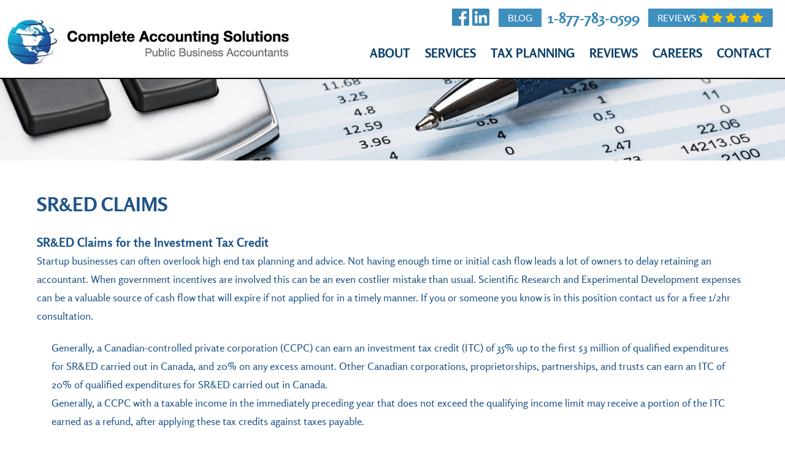

--- FILE ---
content_type: text/html; charset=UTF-8
request_url: https://completeaccounting.ca/sred-claims/
body_size: 9782
content:
<!doctype html>
<html lang="en-CA">
<head>
	<meta charset="UTF-8">
	<meta name="viewport" content="width=device-width, initial-scale=1">
	<link rel="profile" href="http://gmpg.org/xfn/11">

	<meta name='robots' content='index, follow, max-image-preview:large, max-snippet:-1, max-video-preview:-1' />
	<style>img:is([sizes="auto" i], [sizes^="auto," i]) { contain-intrinsic-size: 3000px 1500px }</style>
	
	<!-- This site is optimized with the Yoast SEO plugin v26.7 - https://yoast.com/wordpress/plugins/seo/ -->
	<title>SR&amp;ED Claims - Complete Accounting Solutions</title>
	<link rel="canonical" href="https://www.completeaccounting.ca/sred-claims/" />
	<meta property="og:locale" content="en_US" />
	<meta property="og:type" content="article" />
	<meta property="og:title" content="SR&amp;ED Claims - Complete Accounting Solutions" />
	<meta property="og:description" content="SR&amp;ED Claims for the Investment Tax Credit Startup businesses can often overlook high end tax planning and advice. Not having enough time or initial cash flow leads a lot of owners to delay retaining an accountant. When government incentives are involved this can be an even costlier mistake than usual. ..." />
	<meta property="og:url" content="https://www.completeaccounting.ca/sred-claims/" />
	<meta property="og:site_name" content="Complete Accounting Solutions" />
	<meta property="article:modified_time" content="2020-06-30T21:10:06+00:00" />
	<meta name="twitter:card" content="summary_large_image" />
	<meta name="twitter:label1" content="Est. reading time" />
	<meta name="twitter:data1" content="1 minute" />
	<script type="application/ld+json" class="yoast-schema-graph">{"@context":"https://schema.org","@graph":[{"@type":"WebPage","@id":"https://www.completeaccounting.ca/sred-claims/","url":"https://www.completeaccounting.ca/sred-claims/","name":"SR&ED Claims - Complete Accounting Solutions","isPartOf":{"@id":"https://www.completeaccounting.ca/#website"},"datePublished":"2020-03-07T00:03:04+00:00","dateModified":"2020-06-30T21:10:06+00:00","breadcrumb":{"@id":"https://www.completeaccounting.ca/sred-claims/#breadcrumb"},"inLanguage":"en-CA","potentialAction":[{"@type":"ReadAction","target":["https://www.completeaccounting.ca/sred-claims/"]}]},{"@type":"BreadcrumbList","@id":"https://www.completeaccounting.ca/sred-claims/#breadcrumb","itemListElement":[{"@type":"ListItem","position":1,"name":"Home","item":"https://www.completeaccounting.ca/"},{"@type":"ListItem","position":2,"name":"SR&#038;ED Claims"}]},{"@type":"WebSite","@id":"https://www.completeaccounting.ca/#website","url":"https://www.completeaccounting.ca/","name":"Complete Accounting Solutions","description":"","publisher":{"@id":"https://www.completeaccounting.ca/#organization"},"potentialAction":[{"@type":"SearchAction","target":{"@type":"EntryPoint","urlTemplate":"https://www.completeaccounting.ca/?s={search_term_string}"},"query-input":{"@type":"PropertyValueSpecification","valueRequired":true,"valueName":"search_term_string"}}],"inLanguage":"en-CA"},{"@type":"Organization","@id":"https://www.completeaccounting.ca/#organization","name":"Complete Accounting Solutions","url":"https://www.completeaccounting.ca/","logo":{"@type":"ImageObject","inLanguage":"en-CA","@id":"https://www.completeaccounting.ca/#/schema/logo/image/","url":"https://completeaccounting.ca/wp-content/uploads/2020/03/cropped-Complete_Accounting_Logo.jpg","contentUrl":"https://completeaccounting.ca/wp-content/uploads/2020/03/cropped-Complete_Accounting_Logo.jpg","width":463,"height":77,"caption":"Complete Accounting Solutions"},"image":{"@id":"https://www.completeaccounting.ca/#/schema/logo/image/"}}]}</script>
	<!-- / Yoast SEO plugin. -->


<link rel='dns-prefetch' href='//cdn.jsdelivr.net' />
<link rel='dns-prefetch' href='//fonts.googleapis.com' />
<link rel='dns-prefetch' href='//use.fontawesome.com' />
<link rel="alternate" type="application/rss+xml" title="Complete Accounting Solutions &raquo; Feed" href="https://completeaccounting.ca/feed/" />
<link rel="alternate" type="application/rss+xml" title="Complete Accounting Solutions &raquo; Comments Feed" href="https://completeaccounting.ca/comments/feed/" />
<script type="text/javascript">
/* <![CDATA[ */
window._wpemojiSettings = {"baseUrl":"https:\/\/s.w.org\/images\/core\/emoji\/16.0.1\/72x72\/","ext":".png","svgUrl":"https:\/\/s.w.org\/images\/core\/emoji\/16.0.1\/svg\/","svgExt":".svg","source":{"concatemoji":"https:\/\/completeaccounting.ca\/wp-includes\/js\/wp-emoji-release.min.js?ver=6.8.3"}};
/*! This file is auto-generated */
!function(s,n){var o,i,e;function c(e){try{var t={supportTests:e,timestamp:(new Date).valueOf()};sessionStorage.setItem(o,JSON.stringify(t))}catch(e){}}function p(e,t,n){e.clearRect(0,0,e.canvas.width,e.canvas.height),e.fillText(t,0,0);var t=new Uint32Array(e.getImageData(0,0,e.canvas.width,e.canvas.height).data),a=(e.clearRect(0,0,e.canvas.width,e.canvas.height),e.fillText(n,0,0),new Uint32Array(e.getImageData(0,0,e.canvas.width,e.canvas.height).data));return t.every(function(e,t){return e===a[t]})}function u(e,t){e.clearRect(0,0,e.canvas.width,e.canvas.height),e.fillText(t,0,0);for(var n=e.getImageData(16,16,1,1),a=0;a<n.data.length;a++)if(0!==n.data[a])return!1;return!0}function f(e,t,n,a){switch(t){case"flag":return n(e,"\ud83c\udff3\ufe0f\u200d\u26a7\ufe0f","\ud83c\udff3\ufe0f\u200b\u26a7\ufe0f")?!1:!n(e,"\ud83c\udde8\ud83c\uddf6","\ud83c\udde8\u200b\ud83c\uddf6")&&!n(e,"\ud83c\udff4\udb40\udc67\udb40\udc62\udb40\udc65\udb40\udc6e\udb40\udc67\udb40\udc7f","\ud83c\udff4\u200b\udb40\udc67\u200b\udb40\udc62\u200b\udb40\udc65\u200b\udb40\udc6e\u200b\udb40\udc67\u200b\udb40\udc7f");case"emoji":return!a(e,"\ud83e\udedf")}return!1}function g(e,t,n,a){var r="undefined"!=typeof WorkerGlobalScope&&self instanceof WorkerGlobalScope?new OffscreenCanvas(300,150):s.createElement("canvas"),o=r.getContext("2d",{willReadFrequently:!0}),i=(o.textBaseline="top",o.font="600 32px Arial",{});return e.forEach(function(e){i[e]=t(o,e,n,a)}),i}function t(e){var t=s.createElement("script");t.src=e,t.defer=!0,s.head.appendChild(t)}"undefined"!=typeof Promise&&(o="wpEmojiSettingsSupports",i=["flag","emoji"],n.supports={everything:!0,everythingExceptFlag:!0},e=new Promise(function(e){s.addEventListener("DOMContentLoaded",e,{once:!0})}),new Promise(function(t){var n=function(){try{var e=JSON.parse(sessionStorage.getItem(o));if("object"==typeof e&&"number"==typeof e.timestamp&&(new Date).valueOf()<e.timestamp+604800&&"object"==typeof e.supportTests)return e.supportTests}catch(e){}return null}();if(!n){if("undefined"!=typeof Worker&&"undefined"!=typeof OffscreenCanvas&&"undefined"!=typeof URL&&URL.createObjectURL&&"undefined"!=typeof Blob)try{var e="postMessage("+g.toString()+"("+[JSON.stringify(i),f.toString(),p.toString(),u.toString()].join(",")+"));",a=new Blob([e],{type:"text/javascript"}),r=new Worker(URL.createObjectURL(a),{name:"wpTestEmojiSupports"});return void(r.onmessage=function(e){c(n=e.data),r.terminate(),t(n)})}catch(e){}c(n=g(i,f,p,u))}t(n)}).then(function(e){for(var t in e)n.supports[t]=e[t],n.supports.everything=n.supports.everything&&n.supports[t],"flag"!==t&&(n.supports.everythingExceptFlag=n.supports.everythingExceptFlag&&n.supports[t]);n.supports.everythingExceptFlag=n.supports.everythingExceptFlag&&!n.supports.flag,n.DOMReady=!1,n.readyCallback=function(){n.DOMReady=!0}}).then(function(){return e}).then(function(){var e;n.supports.everything||(n.readyCallback(),(e=n.source||{}).concatemoji?t(e.concatemoji):e.wpemoji&&e.twemoji&&(t(e.twemoji),t(e.wpemoji)))}))}((window,document),window._wpemojiSettings);
/* ]]> */
</script>
<link rel='stylesheet' id='wp-customer-reviews-3-frontend-css' href='https://completeaccounting.ca/wp-content/plugins/wp-customer-reviews/css/wp-customer-reviews.css?ver=3.7.7' type='text/css' media='all' />
<style id='wp-emoji-styles-inline-css' type='text/css'>

	img.wp-smiley, img.emoji {
		display: inline !important;
		border: none !important;
		box-shadow: none !important;
		height: 1em !important;
		width: 1em !important;
		margin: 0 0.07em !important;
		vertical-align: -0.1em !important;
		background: none !important;
		padding: 0 !important;
	}
</style>
<link rel='stylesheet' id='wp-block-library-css' href='https://completeaccounting.ca/wp-includes/css/dist/block-library/style.min.css?ver=6.8.3' type='text/css' media='all' />
<style id='classic-theme-styles-inline-css' type='text/css'>
/*! This file is auto-generated */
.wp-block-button__link{color:#fff;background-color:#32373c;border-radius:9999px;box-shadow:none;text-decoration:none;padding:calc(.667em + 2px) calc(1.333em + 2px);font-size:1.125em}.wp-block-file__button{background:#32373c;color:#fff;text-decoration:none}
</style>
<style id='global-styles-inline-css' type='text/css'>
:root{--wp--preset--aspect-ratio--square: 1;--wp--preset--aspect-ratio--4-3: 4/3;--wp--preset--aspect-ratio--3-4: 3/4;--wp--preset--aspect-ratio--3-2: 3/2;--wp--preset--aspect-ratio--2-3: 2/3;--wp--preset--aspect-ratio--16-9: 16/9;--wp--preset--aspect-ratio--9-16: 9/16;--wp--preset--color--black: #000000;--wp--preset--color--cyan-bluish-gray: #abb8c3;--wp--preset--color--white: #ffffff;--wp--preset--color--pale-pink: #f78da7;--wp--preset--color--vivid-red: #cf2e2e;--wp--preset--color--luminous-vivid-orange: #ff6900;--wp--preset--color--luminous-vivid-amber: #fcb900;--wp--preset--color--light-green-cyan: #7bdcb5;--wp--preset--color--vivid-green-cyan: #00d084;--wp--preset--color--pale-cyan-blue: #8ed1fc;--wp--preset--color--vivid-cyan-blue: #0693e3;--wp--preset--color--vivid-purple: #9b51e0;--wp--preset--gradient--vivid-cyan-blue-to-vivid-purple: linear-gradient(135deg,rgba(6,147,227,1) 0%,rgb(155,81,224) 100%);--wp--preset--gradient--light-green-cyan-to-vivid-green-cyan: linear-gradient(135deg,rgb(122,220,180) 0%,rgb(0,208,130) 100%);--wp--preset--gradient--luminous-vivid-amber-to-luminous-vivid-orange: linear-gradient(135deg,rgba(252,185,0,1) 0%,rgba(255,105,0,1) 100%);--wp--preset--gradient--luminous-vivid-orange-to-vivid-red: linear-gradient(135deg,rgba(255,105,0,1) 0%,rgb(207,46,46) 100%);--wp--preset--gradient--very-light-gray-to-cyan-bluish-gray: linear-gradient(135deg,rgb(238,238,238) 0%,rgb(169,184,195) 100%);--wp--preset--gradient--cool-to-warm-spectrum: linear-gradient(135deg,rgb(74,234,220) 0%,rgb(151,120,209) 20%,rgb(207,42,186) 40%,rgb(238,44,130) 60%,rgb(251,105,98) 80%,rgb(254,248,76) 100%);--wp--preset--gradient--blush-light-purple: linear-gradient(135deg,rgb(255,206,236) 0%,rgb(152,150,240) 100%);--wp--preset--gradient--blush-bordeaux: linear-gradient(135deg,rgb(254,205,165) 0%,rgb(254,45,45) 50%,rgb(107,0,62) 100%);--wp--preset--gradient--luminous-dusk: linear-gradient(135deg,rgb(255,203,112) 0%,rgb(199,81,192) 50%,rgb(65,88,208) 100%);--wp--preset--gradient--pale-ocean: linear-gradient(135deg,rgb(255,245,203) 0%,rgb(182,227,212) 50%,rgb(51,167,181) 100%);--wp--preset--gradient--electric-grass: linear-gradient(135deg,rgb(202,248,128) 0%,rgb(113,206,126) 100%);--wp--preset--gradient--midnight: linear-gradient(135deg,rgb(2,3,129) 0%,rgb(40,116,252) 100%);--wp--preset--font-size--small: 13px;--wp--preset--font-size--medium: 20px;--wp--preset--font-size--large: 36px;--wp--preset--font-size--x-large: 42px;--wp--preset--spacing--20: 0.44rem;--wp--preset--spacing--30: 0.67rem;--wp--preset--spacing--40: 1rem;--wp--preset--spacing--50: 1.5rem;--wp--preset--spacing--60: 2.25rem;--wp--preset--spacing--70: 3.38rem;--wp--preset--spacing--80: 5.06rem;--wp--preset--shadow--natural: 6px 6px 9px rgba(0, 0, 0, 0.2);--wp--preset--shadow--deep: 12px 12px 50px rgba(0, 0, 0, 0.4);--wp--preset--shadow--sharp: 6px 6px 0px rgba(0, 0, 0, 0.2);--wp--preset--shadow--outlined: 6px 6px 0px -3px rgba(255, 255, 255, 1), 6px 6px rgba(0, 0, 0, 1);--wp--preset--shadow--crisp: 6px 6px 0px rgba(0, 0, 0, 1);}:where(.is-layout-flex){gap: 0.5em;}:where(.is-layout-grid){gap: 0.5em;}body .is-layout-flex{display: flex;}.is-layout-flex{flex-wrap: wrap;align-items: center;}.is-layout-flex > :is(*, div){margin: 0;}body .is-layout-grid{display: grid;}.is-layout-grid > :is(*, div){margin: 0;}:where(.wp-block-columns.is-layout-flex){gap: 2em;}:where(.wp-block-columns.is-layout-grid){gap: 2em;}:where(.wp-block-post-template.is-layout-flex){gap: 1.25em;}:where(.wp-block-post-template.is-layout-grid){gap: 1.25em;}.has-black-color{color: var(--wp--preset--color--black) !important;}.has-cyan-bluish-gray-color{color: var(--wp--preset--color--cyan-bluish-gray) !important;}.has-white-color{color: var(--wp--preset--color--white) !important;}.has-pale-pink-color{color: var(--wp--preset--color--pale-pink) !important;}.has-vivid-red-color{color: var(--wp--preset--color--vivid-red) !important;}.has-luminous-vivid-orange-color{color: var(--wp--preset--color--luminous-vivid-orange) !important;}.has-luminous-vivid-amber-color{color: var(--wp--preset--color--luminous-vivid-amber) !important;}.has-light-green-cyan-color{color: var(--wp--preset--color--light-green-cyan) !important;}.has-vivid-green-cyan-color{color: var(--wp--preset--color--vivid-green-cyan) !important;}.has-pale-cyan-blue-color{color: var(--wp--preset--color--pale-cyan-blue) !important;}.has-vivid-cyan-blue-color{color: var(--wp--preset--color--vivid-cyan-blue) !important;}.has-vivid-purple-color{color: var(--wp--preset--color--vivid-purple) !important;}.has-black-background-color{background-color: var(--wp--preset--color--black) !important;}.has-cyan-bluish-gray-background-color{background-color: var(--wp--preset--color--cyan-bluish-gray) !important;}.has-white-background-color{background-color: var(--wp--preset--color--white) !important;}.has-pale-pink-background-color{background-color: var(--wp--preset--color--pale-pink) !important;}.has-vivid-red-background-color{background-color: var(--wp--preset--color--vivid-red) !important;}.has-luminous-vivid-orange-background-color{background-color: var(--wp--preset--color--luminous-vivid-orange) !important;}.has-luminous-vivid-amber-background-color{background-color: var(--wp--preset--color--luminous-vivid-amber) !important;}.has-light-green-cyan-background-color{background-color: var(--wp--preset--color--light-green-cyan) !important;}.has-vivid-green-cyan-background-color{background-color: var(--wp--preset--color--vivid-green-cyan) !important;}.has-pale-cyan-blue-background-color{background-color: var(--wp--preset--color--pale-cyan-blue) !important;}.has-vivid-cyan-blue-background-color{background-color: var(--wp--preset--color--vivid-cyan-blue) !important;}.has-vivid-purple-background-color{background-color: var(--wp--preset--color--vivid-purple) !important;}.has-black-border-color{border-color: var(--wp--preset--color--black) !important;}.has-cyan-bluish-gray-border-color{border-color: var(--wp--preset--color--cyan-bluish-gray) !important;}.has-white-border-color{border-color: var(--wp--preset--color--white) !important;}.has-pale-pink-border-color{border-color: var(--wp--preset--color--pale-pink) !important;}.has-vivid-red-border-color{border-color: var(--wp--preset--color--vivid-red) !important;}.has-luminous-vivid-orange-border-color{border-color: var(--wp--preset--color--luminous-vivid-orange) !important;}.has-luminous-vivid-amber-border-color{border-color: var(--wp--preset--color--luminous-vivid-amber) !important;}.has-light-green-cyan-border-color{border-color: var(--wp--preset--color--light-green-cyan) !important;}.has-vivid-green-cyan-border-color{border-color: var(--wp--preset--color--vivid-green-cyan) !important;}.has-pale-cyan-blue-border-color{border-color: var(--wp--preset--color--pale-cyan-blue) !important;}.has-vivid-cyan-blue-border-color{border-color: var(--wp--preset--color--vivid-cyan-blue) !important;}.has-vivid-purple-border-color{border-color: var(--wp--preset--color--vivid-purple) !important;}.has-vivid-cyan-blue-to-vivid-purple-gradient-background{background: var(--wp--preset--gradient--vivid-cyan-blue-to-vivid-purple) !important;}.has-light-green-cyan-to-vivid-green-cyan-gradient-background{background: var(--wp--preset--gradient--light-green-cyan-to-vivid-green-cyan) !important;}.has-luminous-vivid-amber-to-luminous-vivid-orange-gradient-background{background: var(--wp--preset--gradient--luminous-vivid-amber-to-luminous-vivid-orange) !important;}.has-luminous-vivid-orange-to-vivid-red-gradient-background{background: var(--wp--preset--gradient--luminous-vivid-orange-to-vivid-red) !important;}.has-very-light-gray-to-cyan-bluish-gray-gradient-background{background: var(--wp--preset--gradient--very-light-gray-to-cyan-bluish-gray) !important;}.has-cool-to-warm-spectrum-gradient-background{background: var(--wp--preset--gradient--cool-to-warm-spectrum) !important;}.has-blush-light-purple-gradient-background{background: var(--wp--preset--gradient--blush-light-purple) !important;}.has-blush-bordeaux-gradient-background{background: var(--wp--preset--gradient--blush-bordeaux) !important;}.has-luminous-dusk-gradient-background{background: var(--wp--preset--gradient--luminous-dusk) !important;}.has-pale-ocean-gradient-background{background: var(--wp--preset--gradient--pale-ocean) !important;}.has-electric-grass-gradient-background{background: var(--wp--preset--gradient--electric-grass) !important;}.has-midnight-gradient-background{background: var(--wp--preset--gradient--midnight) !important;}.has-small-font-size{font-size: var(--wp--preset--font-size--small) !important;}.has-medium-font-size{font-size: var(--wp--preset--font-size--medium) !important;}.has-large-font-size{font-size: var(--wp--preset--font-size--large) !important;}.has-x-large-font-size{font-size: var(--wp--preset--font-size--x-large) !important;}
:where(.wp-block-post-template.is-layout-flex){gap: 1.25em;}:where(.wp-block-post-template.is-layout-grid){gap: 1.25em;}
:where(.wp-block-columns.is-layout-flex){gap: 2em;}:where(.wp-block-columns.is-layout-grid){gap: 2em;}
:root :where(.wp-block-pullquote){font-size: 1.5em;line-height: 1.6;}
</style>
<link rel='stylesheet' id='hamburger.css-css' href='https://completeaccounting.ca/wp-content/plugins/wp-responsive-menu/assets/css/wpr-hamburger.css?ver=3.2.1' type='text/css' media='all' />
<link rel='stylesheet' id='wprmenu.css-css' href='https://completeaccounting.ca/wp-content/plugins/wp-responsive-menu/assets/css/wprmenu.css?ver=3.2.1' type='text/css' media='all' />
<style id='wprmenu.css-inline-css' type='text/css'>
@media only screen and ( max-width: 768px ) {html body div.wprm-wrapper {overflow: scroll;}html body div.wprm-overlay{ background: rgb(0,0,0) }#wprmenu_bar {background-image: url();background-size: cover ;background-repeat: repeat;}#wprmenu_bar {background-color: #020000;}html body div#mg-wprm-wrap .wpr_submit .icon.icon-search {color: #ffffff;}#wprmenu_bar .menu_title,#wprmenu_bar .wprmenu_icon_menu,#wprmenu_bar .menu_title a {color: #ffffff;}#wprmenu_bar .menu_title a {font-size: 20px;font-weight: normal;}#mg-wprm-wrap li.menu-item a {font-size: 15px;text-transform: uppercase;font-weight: normal;}#mg-wprm-wrap li.menu-item-has-children ul.sub-menu a {font-size: 15px;text-transform: uppercase;font-weight: normal;}#mg-wprm-wrap li.current-menu-item > a {background: #020000;}#mg-wprm-wrap li.current-menu-item > a,#mg-wprm-wrap li.current-menu-item span.wprmenu_icon{color: #ffffff !important;}#mg-wprm-wrap {background-color: #020000;}.cbp-spmenu-push-toright,.cbp-spmenu-push-toright .mm-slideout {left: 100% ;}.cbp-spmenu-push-toleft {left: -100% ;}#mg-wprm-wrap.cbp-spmenu-right,#mg-wprm-wrap.cbp-spmenu-left,#mg-wprm-wrap.cbp-spmenu-right.custom,#mg-wprm-wrap.cbp-spmenu-left.custom,.cbp-spmenu-vertical {width: 100%;max-width: 400px;}#mg-wprm-wrap ul#wprmenu_menu_ul li.menu-item a,div#mg-wprm-wrap ul li span.wprmenu_icon {color: #ffffff;}#mg-wprm-wrap ul#wprmenu_menu_ul li.menu-item:valid ~ a{color: #ffffff;}#mg-wprm-wrap ul#wprmenu_menu_ul li.menu-item a:hover {background: #020000;color: #ffffff !important;}div#mg-wprm-wrap ul>li:hover>span.wprmenu_icon {color: #ffffff !important;}.wprmenu_bar .hamburger-inner,.wprmenu_bar .hamburger-inner::before,.wprmenu_bar .hamburger-inner::after {background: #ffffff;}.wprmenu_bar .hamburger:hover .hamburger-inner,.wprmenu_bar .hamburger:hover .hamburger-inner::before,.wprmenu_bar .hamburger:hover .hamburger-inner::after {background: #ffffff;}div.wprmenu_bar div.hamburger{padding-right: 6px !important;}#wprmenu_menu.left {width:100%;left: -100%;right: auto;}#wprmenu_menu.right {width:100%;right: -100%;left: auto;}html body div#wprmenu_bar {height : 42px;}#mg-wprm-wrap.cbp-spmenu-left,#mg-wprm-wrap.cbp-spmenu-right,#mg-widgetmenu-wrap.cbp-spmenu-widget-left,#mg-widgetmenu-wrap.cbp-spmenu-widget-right {top: 42px !important;}.wprmenu_bar .hamburger {float: left;}.wprmenu_bar #custom_menu_icon.hamburger {top: 0px;left: 0px;float: left !important;background-color: #cccccc;}.wpr_custom_menu #custom_menu_icon {display: block;}html { padding-top: 42px !important; }#wprmenu_bar,#mg-wprm-wrap { display: block; }div#wpadminbar { position: fixed; }}
</style>
<link rel='stylesheet' id='wpr_icons-css' href='https://completeaccounting.ca/wp-content/plugins/wp-responsive-menu/inc/assets/icons/wpr-icons.css?ver=3.2.1' type='text/css' media='all' />
<link rel='stylesheet' id='wp-components-css' href='https://completeaccounting.ca/wp-includes/css/dist/components/style.min.css?ver=6.8.3' type='text/css' media='all' />
<link rel='stylesheet' id='godaddy-styles-css' href='https://completeaccounting.ca/wp-content/mu-plugins/vendor/wpex/godaddy-launch/includes/Dependencies/GoDaddy/Styles/build/latest.css?ver=2.0.2' type='text/css' media='all' />
<link rel='stylesheet' id='rplg-css-css' href='https://completeaccounting.ca/wp-content/plugins/business-reviews-bundle/assets/css/rplg.css?ver=1.6' type='text/css' media='all' />
<link rel='stylesheet' id='swiper-css-css' href='https://completeaccounting.ca/wp-content/plugins/business-reviews-bundle/assets/css/swiper.min.css?ver=1.6' type='text/css' media='all' />
<link rel='stylesheet' id='net360_theme-style-css' href='https://completeaccounting.ca/wp-content/themes/net360_theme/style.css?ver=6.8.3' type='text/css' media='all' />
<link rel='stylesheet' id='net360_theme-googlefonts-css' href='https://fonts.googleapis.com/css?family=Montserrat%3A400%2C500%2C600%2C700&#038;ver=6.8.3' type='text/css' media='all' />
<link rel='stylesheet' id='net360_theme-fontawesome-css' href='https://use.fontawesome.com/releases/v5.0.10/css/all.css?ver=6.8.3' type='text/css' media='all' />
<link rel='stylesheet' id='net360_theme-burgerstyle-css' href='https://completeaccounting.ca/wp-content/themes/net360_theme/css/burger-menu.css?ver=6.8.3' type='text/css' media='all' />
<link rel='stylesheet' id='net360_theme-bxslider-css' href='https://cdn.jsdelivr.net/bxslider/4.2.12/jquery.bxslider.css?ver=20180122' type='text/css' media='all' />
<script type="text/javascript" src="https://completeaccounting.ca/wp-includes/js/jquery/jquery.min.js?ver=3.7.1" id="jquery-core-js"></script>
<script type="text/javascript" src="https://completeaccounting.ca/wp-includes/js/jquery/jquery-migrate.min.js?ver=3.4.1" id="jquery-migrate-js"></script>
<script type="text/javascript" src="https://completeaccounting.ca/wp-content/plugins/wp-customer-reviews/js/wp-customer-reviews.js?ver=3.7.7" id="wp-customer-reviews-3-frontend-js"></script>
<script type="text/javascript" src="https://completeaccounting.ca/wp-content/plugins/wp-responsive-menu/assets/js/modernizr.custom.js?ver=3.2.1" id="modernizr-js"></script>
<script type="text/javascript" src="https://completeaccounting.ca/wp-content/plugins/wp-responsive-menu/assets/js/touchSwipe.js?ver=3.2.1" id="touchSwipe-js"></script>
<script type="text/javascript" id="wprmenu.js-js-extra">
/* <![CDATA[ */
var wprmenu = {"zooming":"","from_width":"768","push_width":"400","menu_width":"100","parent_click":"","swipe":"","enable_overlay":"1","wprmenuDemoId":""};
/* ]]> */
</script>
<script type="text/javascript" src="https://completeaccounting.ca/wp-content/plugins/wp-responsive-menu/assets/js/wprmenu.js?ver=3.2.1" id="wprmenu.js-js"></script>
<script type="text/javascript" src="https://completeaccounting.ca/wp-content/plugins/business-reviews-bundle/assets/js/wpac-time.js?ver=1.6" id="brb-wpac-time-js-js"></script>
<script type="text/javascript" src="https://completeaccounting.ca/wp-content/plugins/business-reviews-bundle/assets/js/blazy.min.js?ver=1.6" id="blazy-js-js"></script>
<script type="text/javascript" src="https://completeaccounting.ca/wp-content/plugins/business-reviews-bundle/assets/js/swiper.min.js?ver=1.6" id="swiper-js-js"></script>
<script type="text/javascript" src="https://completeaccounting.ca/wp-content/plugins/business-reviews-bundle/assets/js/rplg.js?ver=1.6" id="rplg-js-js"></script>
<script type="text/javascript" src="https://completeaccounting.ca/wp-content/themes/net360_theme/js/burger-menu.js?ver=6.8.3" id="burger-menu-script-js"></script>
<link rel="https://api.w.org/" href="https://completeaccounting.ca/wp-json/" /><link rel="alternate" title="JSON" type="application/json" href="https://completeaccounting.ca/wp-json/wp/v2/pages/106" /><link rel="EditURI" type="application/rsd+xml" title="RSD" href="https://completeaccounting.ca/xmlrpc.php?rsd" />
<meta name="generator" content="WordPress 6.8.3" />
<link rel='shortlink' href='https://completeaccounting.ca/?p=106' />
<link rel="alternate" title="oEmbed (JSON)" type="application/json+oembed" href="https://completeaccounting.ca/wp-json/oembed/1.0/embed?url=https%3A%2F%2Fcompleteaccounting.ca%2Fsred-claims%2F" />
<link rel="alternate" title="oEmbed (XML)" type="text/xml+oembed" href="https://completeaccounting.ca/wp-json/oembed/1.0/embed?url=https%3A%2F%2Fcompleteaccounting.ca%2Fsred-claims%2F&#038;format=xml" />
<link rel="icon" href="https://completeaccounting.ca/wp-content/uploads/2020/04/cropped-completefavicon-32x32.png" sizes="32x32" />
<link rel="icon" href="https://completeaccounting.ca/wp-content/uploads/2020/04/cropped-completefavicon-192x192.png" sizes="192x192" />
<link rel="apple-touch-icon" href="https://completeaccounting.ca/wp-content/uploads/2020/04/cropped-completefavicon-180x180.png" />
<meta name="msapplication-TileImage" content="https://completeaccounting.ca/wp-content/uploads/2020/04/cropped-completefavicon-270x270.png" />

<meta name="google-site-verification" content="oylXPpbZE2ZOfWu9i9XEnLKP5NAaSmW0zKgyAyuFzoI" />
	
</head>

<body class="wp-singular page-template-default page page-id-106 wp-custom-logo wp-theme-net360_theme">

<div id="fb-root"></div>
<script>(function(d, s, id) {
  var js, fjs = d.getElementsByTagName(s)[0];
  if (d.getElementById(id)) return;
  js = d.createElement(s); js.id = id;
  js.src = 'https://connect.facebook.net/en_US/sdk.js#xfbml=1&version=v3.1';
  fjs.parentNode.insertBefore(js, fjs);
}(document, 'script', 'facebook-jssdk'));</script>

<div id="page" class="wrapper">
	<a class="skip-link screen-reader-text" href="#content">Skip to content</a>

	<header id="masthead" class="site-header">
		<div class="header-wrapper">
			<div class="site-branding">
				<a href="https://completeaccounting.ca/" class="custom-logo-link" rel="home"><img width="463" height="77" src="https://completeaccounting.ca/wp-content/uploads/2020/03/cropped-Complete_Accounting_Logo.jpg" class="custom-logo" alt="Complete Accounting Solutions" decoding="async" srcset="https://completeaccounting.ca/wp-content/uploads/2020/03/cropped-Complete_Accounting_Logo.jpg 463w, https://completeaccounting.ca/wp-content/uploads/2020/03/cropped-Complete_Accounting_Logo-300x50.jpg 300w" sizes="(max-width: 463px) 100vw, 463px" /></a>			</div><!-- .site-branding -->

			<div class="top_bar">
				<div>
					<section>
						<a href="https://www.facebook.com/Complete.Accounting.Solutions" target="_blank"><i class="fab fa-facebook fa-2x"></i></a>
						<a href="https://www.linkedin.com/company/complete-accounting-solutions---canada/" target="_blank"><i class="fab fa-linkedin fa-2x"></i></a>
						<a href="https://completeaccounting.ca/blog/"><button class="header-btn-style">Blog</button></a>
						<span><a href="tel: 18777830599">1-877-783-0599</a></span>&nbsp;
					</section>
					<section>
						<a href="https://completeaccounting.ca/reviews/"><button class="header-btn-style">Reviews
						<i class="fas fa-star"></i>
						<i class="fas fa-star"></i>
						<i class="fas fa-star"></i>
						<i class="fas fa-star"></i>
						<i class="fas fa-star"></i>
						</button></a>
					</section>
				</div>
				<nav id="site-navigation" class="main-navigation">

					<div class="menu-main-menu-container"><ul id="primary-menu" class="menu"><li id="menu-item-34" class="menu-item menu-item-type-post_type menu-item-object-page menu-item-has-children menu-item-34"><a href="https://completeaccounting.ca/about/">About</a>
<ul class="sub-menu">
	<li id="menu-item-65" class="menu-item menu-item-type-post_type menu-item-object-page menu-item-65"><a href="https://completeaccounting.ca/our-surrey-team/">Our Surrey Team</a></li>
	<li id="menu-item-86" class="menu-item menu-item-type-post_type menu-item-object-page menu-item-86"><a href="https://completeaccounting.ca/fees/">Fees</a></li>
</ul>
</li>
<li id="menu-item-33" class="menu-item menu-item-type-post_type menu-item-object-page current-menu-ancestor current-menu-parent current_page_parent current_page_ancestor menu-item-has-children menu-item-33"><a href="https://completeaccounting.ca/services/">Services</a>
<ul class="sub-menu">
	<li id="menu-item-144" class="menu-item menu-item-type-post_type menu-item-object-page menu-item-144"><a href="https://completeaccounting.ca/personal-accounting/">Personal Accounting</a></li>
	<li id="menu-item-143" class="menu-item menu-item-type-post_type menu-item-object-page menu-item-143"><a href="https://completeaccounting.ca/small-business-accounting/">Small Business Accounting</a></li>
	<li id="menu-item-142" class="menu-item menu-item-type-post_type menu-item-object-page menu-item-142"><a href="https://completeaccounting.ca/corporate-accounting/">Corporate Accounting</a></li>
	<li id="menu-item-141" class="menu-item menu-item-type-post_type menu-item-object-page menu-item-141"><a href="https://completeaccounting.ca/bookkeeping/">Bookkeeping</a></li>
	<li id="menu-item-140" class="menu-item menu-item-type-post_type menu-item-object-page menu-item-140"><a href="https://completeaccounting.ca/tax-deductible-mortgage/">Tax Deductible Mortgage</a></li>
	<li id="menu-item-139" class="menu-item menu-item-type-post_type menu-item-object-page menu-item-139"><a href="https://completeaccounting.ca/domestic-and-international-business/">Domestic and International Business</a></li>
	<li id="menu-item-138" class="menu-item menu-item-type-post_type menu-item-object-page current-menu-item page_item page-item-106 current_page_item menu-item-138"><a href="https://completeaccounting.ca/sred-claims/" aria-current="page">SR&#038;ED Claims</a></li>
	<li id="menu-item-407" class="menu-item menu-item-type-post_type menu-item-object-page menu-item-407"><a href="https://completeaccounting.ca/divorce-for-business-owners/">Divorce for Business Owners</a></li>
</ul>
</li>
<li id="menu-item-32" class="menu-item menu-item-type-post_type menu-item-object-page menu-item-has-children menu-item-32"><a href="https://completeaccounting.ca/tax-planning/">Tax Planning</a>
<ul class="sub-menu">
	<li id="menu-item-149" class="menu-item menu-item-type-post_type menu-item-object-page menu-item-149"><a href="https://completeaccounting.ca/incorporating-and-corporate-restructuring/">Incorporating and Corporate Restructuring</a></li>
	<li id="menu-item-148" class="menu-item menu-item-type-post_type menu-item-object-page menu-item-148"><a href="https://completeaccounting.ca/buy-sell-agreements/">Buy Sell Agreements</a></li>
	<li id="menu-item-147" class="menu-item menu-item-type-post_type menu-item-object-page menu-item-147"><a href="https://completeaccounting.ca/wealth-management-tax-planning/">Wealth Management Tax Planning</a></li>
	<li id="menu-item-146" class="menu-item menu-item-type-post_type menu-item-object-page menu-item-146"><a href="https://completeaccounting.ca/pension-plans/">Pension Plans</a></li>
	<li id="menu-item-145" class="menu-item menu-item-type-post_type menu-item-object-page menu-item-145"><a href="https://completeaccounting.ca/group-medical-benefits/">Group Medical Benefits</a></li>
</ul>
</li>
<li id="menu-item-31" class="menu-item menu-item-type-post_type menu-item-object-page menu-item-has-children menu-item-31"><a href="https://completeaccounting.ca/reviews/">Reviews</a>
<ul class="sub-menu">
	<li id="menu-item-185" class="menu-item menu-item-type-post_type menu-item-object-page menu-item-185"><a href="https://completeaccounting.ca/results/">Results</a></li>
	<li id="menu-item-163" class="menu-item menu-item-type-post_type menu-item-object-page menu-item-163"><a href="https://completeaccounting.ca/testimonials/">Testimonials</a></li>
	<li id="menu-item-187" class="menu-item menu-item-type-post_type menu-item-object-page menu-item-187"><a href="https://completeaccounting.ca/proven-success/">Proven Success</a></li>
	<li id="menu-item-186" class="menu-item menu-item-type-post_type menu-item-object-page menu-item-186"><a href="https://completeaccounting.ca/free-corporate-consultation/">Free Corporate Consultation</a></li>
</ul>
</li>
<li id="menu-item-127" class="menu-item menu-item-type-post_type menu-item-object-page menu-item-127"><a href="https://completeaccounting.ca/careers/">Careers</a></li>
<li id="menu-item-29" class="menu-item menu-item-type-post_type menu-item-object-page menu-item-29"><a href="https://completeaccounting.ca/contact/">Contact</a></li>
</ul></div>				</nav><!-- #site-navigation -->
			</div>
		</div>
	</header><!-- #masthead -->
<div id="content" class="site-content">
	<img src="https://completeaccounting.ca/wp-content/themes/net360_theme/images/internal_banner.jpg">
	<div class="inside-wrapper">
		<div id="primary" class="inside-content-area">
			<main id="main" class="site-main" style="width:100%;">

			
<article id="post-106" class="post-106 page type-page status-publish hentry">
	<header class="entry-header">
		<h1 class="entry-title">SR&#038;ED Claims</h1>	</header><!-- .entry-header -->

	<div class="entry-content">
		
<h3 class="wp-block-heading">SR&amp;ED Claims for the Investment Tax Credit</h3>



<p>Startup businesses can often overlook high end tax planning and 
advice. Not having enough time or initial cash flow leads a lot of 
owners to delay retaining an accountant. When government incentives are 
involved this can be an even costlier mistake than usual. Scientific 
Research and Experimental Development expenses can be a valuable source 
of cash flow that will expire if not applied for in a timely manner. If 
you or someone you know is in this position contact us for a free 1/2hr 
consultation.</p>



<blockquote class="wp-block-quote is-style-large is-layout-flow wp-block-quote-is-layout-flow"><p>Generally, a Canadian-controlled private corporation 
(CCPC) can earn an investment tax credit (ITC) of 35% up to the first $3
 million of qualified expenditures for SR&amp;ED carried out in Canada, 
and 20% on any excess amount. Other Canadian corporations, 
proprietorships, partnerships, and trusts can earn an ITC of 20% of 
qualified expenditures for SR&amp;ED carried out in Canada.<br>
Generally, a CCPC with a taxable income in the immediately preceding 
year that does not exceed the qualifying income limit may receive a 
portion of the ITC earned as a refund, after applying these tax credits 
against taxes payable.</p></blockquote>



<p>To read more visit: <a href="http://www.cra-arc.gc.ca" target="_blank" rel="noreferrer noopener" aria-label="www.cra-arc.gc.ca (opens in a new tab)">www.cra-arc.gc.ca</a></p>
	</div><!-- .entry-content -->

	</article><!-- #post-106 -->

			</main><!-- #main -->

		</div><!-- #primary -->
	</div>
</div><!-- #content -->

	<footer id="colophon" class="site-footer">
		<div class="footer_widgets">
			<div class="footer_col_1">
								<div id="footer-menu" class="menu"><ul>
<li class="page_item page-item-14"><a href="https://completeaccounting.ca/about/">About</a></li>
<li class="page_item page-item-12"><a href="https://completeaccounting.ca/blog/">Blog</a></li>
<li class="page_item page-item-100"><a href="https://completeaccounting.ca/bookkeeping/">Bookkeeping</a></li>
<li class="page_item page-item-110"><a href="https://completeaccounting.ca/buy-sell-agreements/">Buy Sell Agreements</a></li>
<li class="page_item page-item-124"><a href="https://completeaccounting.ca/careers/">Careers</a></li>
<li class="page_item page-item-24"><a href="https://completeaccounting.ca/contact/">Contact</a></li>
<li class="page_item page-item-98"><a href="https://completeaccounting.ca/corporate-accounting/">Corporate Accounting</a></li>
<li class="page_item page-item-375"><a href="https://completeaccounting.ca/divorce-for-business-owners/">Divorce for Business Owners</a></li>
<li class="page_item page-item-104"><a href="https://completeaccounting.ca/domestic-and-international-business/">Domestic and International Business</a></li>
<li class="page_item page-item-81"><a href="https://completeaccounting.ca/fees/">Fees</a></li>
<li class="page_item page-item-179"><a href="https://completeaccounting.ca/free-corporate-consultation/">Free Corporate Consultation</a></li>
<li class="page_item page-item-119"><a href="https://completeaccounting.ca/group-medical-benefits/">Group Medical Benefits</a></li>
<li class="page_item page-item-10"><a href="https://completeaccounting.ca/">Home</a></li>
<li class="page_item page-item-108"><a href="https://completeaccounting.ca/incorporating-and-corporate-restructuring/">Incorporating and Corporate Restructuring</a></li>
<li class="page_item page-item-60"><a href="https://completeaccounting.ca/our-surrey-team/">Our Surrey Team</a></li>
<li class="page_item page-item-114"><a href="https://completeaccounting.ca/pension-plans/">Pension Plans</a></li>
<li class="page_item page-item-94"><a href="https://completeaccounting.ca/personal-accounting/">Personal Accounting</a></li>
<li class="page_item page-item-174"><a href="https://completeaccounting.ca/proven-success/">Proven Success</a></li>
<li class="page_item page-item-181"><a href="https://completeaccounting.ca/results/">Results</a></li>
<li class="page_item page-item-20"><a href="https://completeaccounting.ca/reviews/">Reviews</a></li>
<li class="page_item page-item-2"><a href="https://completeaccounting.ca/sample-page/">Sample Page</a></li>
<li class="page_item page-item-16"><a href="https://completeaccounting.ca/services/">Services</a></li>
<li class="page_item page-item-96"><a href="https://completeaccounting.ca/small-business-accounting/">Small Business Accounting</a></li>
<li class="page_item page-item-106 current_page_item"><a href="https://completeaccounting.ca/sred-claims/" aria-current="page">SR&#038;ED Claims</a></li>
<li class="page_item page-item-102"><a href="https://completeaccounting.ca/tax-deductible-mortgage/">Tax Deductible Mortgage</a></li>
<li class="page_item page-item-18"><a href="https://completeaccounting.ca/tax-planning/">Tax Planning</a></li>
<li class="page_item page-item-161"><a href="https://completeaccounting.ca/testimonials/">Testimonials</a></li>
<li class="page_item page-item-218"><a href="https://completeaccounting.ca/thank-you/">Thank you</a></li>
<li class="page_item page-item-112"><a href="https://completeaccounting.ca/wealth-management-tax-planning/">Wealth Management Tax Planning</a></li>
</ul></div>
			</div>
			<div class="footer_col_2">
					<h2>Latest Posts</h2>
													<article class="footer_posts">
									<h3>Wealth Management Estate Planning for Business Owners</h3>
									<a href="https://completeaccounting.ca/wealth-management-estate-planning-for-business-owners/">Read More</a>
								</article>
																<article class="footer_posts">
									<h3>How to Find a Bookkeeper</h3>
									<a href="https://completeaccounting.ca/how-to-find-a-bookkeeper/">Read More</a>
								</article>
																<article class="footer_posts">
									<h3>Realtor Tax Planning – Holding Company and PREC</h3>
									<a href="https://completeaccounting.ca/realtor-tax-planning-holding-company-and-prec/">Read More</a>
								</article>
											</div>
			<div class="footer_col_3">
				<img src="https://completeaccounting.ca/wp-content/themes/net360_theme/images/footer_logo.jpg">
				<p>
						#100, 17619 – 96th Avenue, Surrey BC, V4N 4A9<br>
					Call: <a href="tel: 18777830599">1-877-783-0599</a> | Email: <a href="mailto: info@completeaccounting.ca">info@completeaccounting.ca</a>
					</p>
				<div class="footer_social">
					<p>Follow us on:
						<a href="https://www.facebook.com/Complete.Accounting.Solutions" target="_blank"><i class="fab fa-facebook fa-lg"></i></a>
						<a href="https://www.linkedin.com/company/complete-accounting-solutions---canada/" target="_blank"><i class="fab fa-linkedin fa-lg"></i></a>
					</p>
				</div>
			</div>
		</div>
		<div class="site-info">
			<p>&copy; 2020 Complete Accounting Solutions | Public Business Accountants. All Rights Reserved.</p>
		</div>
	</footer><!-- #colophon -->
</div><!-- #page -->

<script type="speculationrules">
{"prefetch":[{"source":"document","where":{"and":[{"href_matches":"\/*"},{"not":{"href_matches":["\/wp-*.php","\/wp-admin\/*","\/wp-content\/uploads\/*","\/wp-content\/*","\/wp-content\/plugins\/*","\/wp-content\/themes\/net360_theme\/*","\/*\\?(.+)"]}},{"not":{"selector_matches":"a[rel~=\"nofollow\"]"}},{"not":{"selector_matches":".no-prefetch, .no-prefetch a"}}]},"eagerness":"conservative"}]}
</script>

			<div class="wprm-wrapper">
        
        <!-- Overlay Starts here -->
			 			   <div class="wprm-overlay"></div>
			         <!-- Overlay Ends here -->
			
			         <div id="wprmenu_bar" class="wprmenu_bar normalslide top">
  <div class="hamburger hamburger--slider">
    <span class="hamburger-box">
      <span class="hamburger-inner"></span>
    </span>
  </div>
  <div class="menu_title">
      <a href="https://completeaccounting.ca">
      MENU    </a>
      </div>
</div>			 
			<div class="cbp-spmenu cbp-spmenu-vertical cbp-spmenu-top default " id="mg-wprm-wrap">
				
				
				<ul id="wprmenu_menu_ul">
  
  <li class="menu-item menu-item-type-post_type menu-item-object-page menu-item-has-children menu-item-34"><a href="https://completeaccounting.ca/about/">About</a>
<ul class="sub-menu">
	<li class="menu-item menu-item-type-post_type menu-item-object-page menu-item-65"><a href="https://completeaccounting.ca/our-surrey-team/">Our Surrey Team</a></li>
	<li class="menu-item menu-item-type-post_type menu-item-object-page menu-item-86"><a href="https://completeaccounting.ca/fees/">Fees</a></li>
</ul>
</li>
<li class="menu-item menu-item-type-post_type menu-item-object-page current-menu-ancestor current-menu-parent current_page_parent current_page_ancestor menu-item-has-children menu-item-33"><a href="https://completeaccounting.ca/services/">Services</a>
<ul class="sub-menu">
	<li class="menu-item menu-item-type-post_type menu-item-object-page menu-item-144"><a href="https://completeaccounting.ca/personal-accounting/">Personal Accounting</a></li>
	<li class="menu-item menu-item-type-post_type menu-item-object-page menu-item-143"><a href="https://completeaccounting.ca/small-business-accounting/">Small Business Accounting</a></li>
	<li class="menu-item menu-item-type-post_type menu-item-object-page menu-item-142"><a href="https://completeaccounting.ca/corporate-accounting/">Corporate Accounting</a></li>
	<li class="menu-item menu-item-type-post_type menu-item-object-page menu-item-141"><a href="https://completeaccounting.ca/bookkeeping/">Bookkeeping</a></li>
	<li class="menu-item menu-item-type-post_type menu-item-object-page menu-item-140"><a href="https://completeaccounting.ca/tax-deductible-mortgage/">Tax Deductible Mortgage</a></li>
	<li class="menu-item menu-item-type-post_type menu-item-object-page menu-item-139"><a href="https://completeaccounting.ca/domestic-and-international-business/">Domestic and International Business</a></li>
	<li class="menu-item menu-item-type-post_type menu-item-object-page current-menu-item page_item page-item-106 current_page_item menu-item-138"><a href="https://completeaccounting.ca/sred-claims/" aria-current="page">SR&#038;ED Claims</a></li>
	<li class="menu-item menu-item-type-post_type menu-item-object-page menu-item-407"><a href="https://completeaccounting.ca/divorce-for-business-owners/">Divorce for Business Owners</a></li>
</ul>
</li>
<li class="menu-item menu-item-type-post_type menu-item-object-page menu-item-has-children menu-item-32"><a href="https://completeaccounting.ca/tax-planning/">Tax Planning</a>
<ul class="sub-menu">
	<li class="menu-item menu-item-type-post_type menu-item-object-page menu-item-149"><a href="https://completeaccounting.ca/incorporating-and-corporate-restructuring/">Incorporating and Corporate Restructuring</a></li>
	<li class="menu-item menu-item-type-post_type menu-item-object-page menu-item-148"><a href="https://completeaccounting.ca/buy-sell-agreements/">Buy Sell Agreements</a></li>
	<li class="menu-item menu-item-type-post_type menu-item-object-page menu-item-147"><a href="https://completeaccounting.ca/wealth-management-tax-planning/">Wealth Management Tax Planning</a></li>
	<li class="menu-item menu-item-type-post_type menu-item-object-page menu-item-146"><a href="https://completeaccounting.ca/pension-plans/">Pension Plans</a></li>
	<li class="menu-item menu-item-type-post_type menu-item-object-page menu-item-145"><a href="https://completeaccounting.ca/group-medical-benefits/">Group Medical Benefits</a></li>
</ul>
</li>
<li class="menu-item menu-item-type-post_type menu-item-object-page menu-item-has-children menu-item-31"><a href="https://completeaccounting.ca/reviews/">Reviews</a>
<ul class="sub-menu">
	<li class="menu-item menu-item-type-post_type menu-item-object-page menu-item-185"><a href="https://completeaccounting.ca/results/">Results</a></li>
	<li class="menu-item menu-item-type-post_type menu-item-object-page menu-item-163"><a href="https://completeaccounting.ca/testimonials/">Testimonials</a></li>
	<li class="menu-item menu-item-type-post_type menu-item-object-page menu-item-187"><a href="https://completeaccounting.ca/proven-success/">Proven Success</a></li>
	<li class="menu-item menu-item-type-post_type menu-item-object-page menu-item-186"><a href="https://completeaccounting.ca/free-corporate-consultation/">Free Corporate Consultation</a></li>
</ul>
</li>
<li class="menu-item menu-item-type-post_type menu-item-object-page menu-item-127"><a href="https://completeaccounting.ca/careers/">Careers</a></li>
<li class="menu-item menu-item-type-post_type menu-item-object-page menu-item-29"><a href="https://completeaccounting.ca/contact/">Contact</a></li>

     
</ul>
				
				</div>
			</div>
			<script type="text/javascript" src="https://completeaccounting.ca/wp-content/themes/net360_theme/js/skip-link-focus-fix.js?ver=20151215" id="net360_theme-skip-link-focus-fix-js"></script>
<script type="text/javascript" src="https://cdn.jsdelivr.net/bxslider/4.2.12/jquery.bxslider.min.js?ver=20180122" id="net360_theme-bxslider-js-js"></script>
<script type="text/javascript" src="https://completeaccounting.ca/wp-content/themes/net360_theme/js/bxslider-settings.js?ver=20180122" id="net360_theme-bxslider-settings-js"></script>

</body>
</html>


--- FILE ---
content_type: text/css
request_url: https://completeaccounting.ca/wp-content/themes/net360_theme/style.css?ver=6.8.3
body_size: 7473
content:
/*!
Theme Name: Net360 Theme
Theme URI: http://underscores.me/
Author: Joseph D\'silva
Author URI: http://net360solutions.com
Description: Description
Version: 1.0.0
License: GNU General Public License v2 or later
License URI: LICENSE
Text Domain: net360_theme
Tags: custom-background, custom-logo, custom-menu, featured-images, threaded-comments, translation-ready

This theme, like WordPress, is licensed under the GPL.
Use it to make something cool, have fun, and share what you've learned with others.

Net360 Theme is based on Underscores https://underscores.me/, (C) 2012-2017 Automattic, Inc.
Underscores is distributed under the terms of the GNU GPL v2 or later.

Normalizing styles have been helped along thanks to the fine work of
Nicolas Gallagher and Jonathan Neal https://necolas.github.io/normalize.css/
*/

/*--------------------------------------------------------------
>>> TABLE OF CONTENTS:
----------------------------------------------------------------
# Fonts
# CSS Reset
# Layout CSS
# Contact 7 Form CSS
# Media Queries
# Normalize
# Typography
# Elements
# Forms
# Navigation
	## Links
	## Menus
# Accessibility
# Alignments
# Clearings
# Widgets
# Content
	## Posts and pages
	## Comments
# Infinite scroll
# Media
	## Captions
	## Galleries
--------------------------------------------------------------*/

/*--------------------------------------------------------------
# Fonts
--------------------------------------------------------------*/


@font-face {
	font-family: Rosario Bold;
	src: url(fonts/Rosario Bold.otf);
}

@font-face {
	font-family: Rosario Bold;
	src: url(fonts/Rosario-Bold.ttf);
}

@font-face {
	font-family: Rosario Regular;
	src: url(fonts/Rosario-Regular.ttf);
}


/*--------------------------------------------------------------
# CSS Reset
--------------------------------------------------------------*/

/* http://meyerweb.com/eric/tools/css/reset/ 
   v2.0 | 20110126
   License: none (public domain)
*/

html, body, div, span, applet, object, iframe,
h1, h2, h3, h4, h5, h6, p, blockquote, pre,
a, abbr, acronym, address, big, cite, code,
del, dfn, em, img, ins, kbd, q, s, samp,
small, strike, strong, sub, sup, tt, var,
b, u, i, center,
dl, dt, dd, ol, ul, li,
fieldset, form, label, legend,
table, caption, tbody, tfoot, thead, tr, th, td,
article, aside, canvas, details, embed, 
figure, figcaption, footer, header, hgroup, 
menu, nav, output, ruby, section, summary,
time, mark, audio, video {
	margin: 0;
	padding: 0;
	border: 0;
	font-size: 100%;
	font: inherit;
	vertical-align: baseline;
}
/* HTML5 display-role reset for older browsers */
article, aside, details, figcaption, figure, 
footer, header, hgroup, menu, nav, section {
	display: block;
}
body {
	line-height: 1;
}
ol, ul {
	list-style: none;
}
blockquote, q {
	quotes: none;
}
blockquote:before, blockquote:after,
q:before, q:after {
	content: '';
	content: none;
}
table {
	border-collapse: collapse;
	border-spacing: 0;
}


/*--------------------------------------------------------------
# Layout CSS
--------------------------------------------------------------*/

.top_bar {
	padding-top: 10px;
}

.top_bar div {
	max-width:1260px;
	margin: 0px auto;
	display: flex;
	justify-content: flex-end;
	align-items: center;
	padding-bottom: 10px;
}

.top_bar span {
	color:#0669c7;
	font-size: 25px;
	font-family:'Rosario Bold', sans-serif;
}

.top_bar span > a {
	color:#3b88b6;
}

.top_bar span > a:hover {
	color:#1f5589;
}

.top_bar i {
	color:#3b88b6;
	margin-right: 5px;
}

.top_bar section {
	display: flex;
	align-items: center;
}

.top_bar section > a {
	font-family:'Rosario Regular', sans-serif;
	color: #1f5488;
}

.top_bar section > a:hover {
	color: #0a3f68;
	}

.top_bar button > i {
	color:#fcca01;
	margin-right: 0px;
}

.site-header {
	background: #fff;
	position: sticky;
	position: -webkit-sticky;
	top:0;
	z-index: 1000;
	border-bottom: 2px solid #000;
}

.header-wrapper {
	max-width:1260px;
	margin: 0px auto;
	display:flex;
}

.site-branding {
	flex: 1;
	margin: 30px 20px 0px 0px;
}

.main-navigation {
	flex: 2;
}


.mobile-nav {
    display: none;
}


.hamburger {
    display: none;
}

.banner {
	text-align: center;
}

.caption {
	position: absolute;
	  top: 20px;
	  left: 70px;
	  text-align: left;
}

.caption h1 {
	font-size:80px;
	line-height: 70px;
	color: #0669c7;
	font-family: 'Rosario Bold', sans-serif;
	text-align:left;
	text-transform: uppercase;
	margin-bottom: 10px;
	white-space: nowrap;
}

.caption h2 {
	font-size:30px;
	line-height: 40px;
	color: #0a3f68;
	font-family: 'Rosario Regular', sans-serif;
	text-align:left;
	text-transform: uppercase;
	margin-bottom: 10px;
	white-space: nowrap;
}


.banner-btn {
    border: none;
    background-color: #ba4335;
    padding: 20px 48px;
    font-size: 20px;
    cursor: pointer;
    color:#fff;
    font-family:'Raleway', sans-serif;
	font-weight:500;
	text-transform: uppercase;
	float:left;
}

.banner-btn:hover {
	background: #a2392d;
}

.slider-wrapper {
	margin-bottom: 0px;
	}

.home_widget_area {
	text-align:center;
	padding-bottom: 30px;
}

.widget_wrapper {
	display:flex;
	justify-content: center;
}

.widget_wrapper h1{
	text-align: center;
}

.home_widget {
	margin: 30px 15px;
	text-align: center;
	background: #1f5589;
	padding: 20px 60px;
}

.home_widget p {
	text-align: center;
	min-height: 250px;
}

.home_widget img {
	width:230px;
}

.home_widget i {
	color:#fff;
}

.container {
    position: relative;
    text-align: center;
    color: white;
}

.container h1 {
	color: #fff;
	font-family: 'Rosario Bold', sans-serif;
	font-size: 30px;
	padding:10px;
	margin:0px;
}

.centered {
    position: absolute;
    top: 65%;
    left: 50%;
    transform: translate(-50%, -50%);
    width: 100%;
}

.centered h2 {
	color:#fff;
	font-size: 20px;
	font-family: 'Rosario regular', sans-serif;
	margin-bottom: 10px;
}

.content_section_wrapper {
	background:#f0f0f0;
}

.content_section {
	margin:0px auto;
	max-width: 1260px;
	padding: 40px;
	display:flex;
	justify-content: center;
}

.content_section article {
	width:70%;
	margin-right: 50px;
}

.content_section aside {
	width:30%;
	padding:20px;
	background:#1f5589;
}

.content_section aside h2 {
	font-family: 'Rosario Bold', sans-serif;
	color:#fff;
	font-size: 25px;
}

.content_section aside h3, 
.content_section aside p {
	font-family: 'Rosario Regular', sans-serif;
	color:#fff;
}

.content_section aside a {
	color: #fff;
	font-size: 20px;
}

.content_section img {
	margin:0px 10px 10px 0px;
}

.our_clients {
	text-align: center;
	margin-bottom: 20px;
}

.our_clients span {
	display: flex;
	align-items: center;
	justify-content: center;
}

.our_clients img {
	margin-right:10px;
}


/* INTARNAL PAGE CSS */

.inside-wrapper {
	margin:0px auto;
	max-width: 1260px;
}


.inside-content-area {
	display:flex;
	margin:30px 0px 30px 0px;
}

.inside-content-area main {
	width:70%;
	margin-right: 50px;
	padding-left:50px;
}

.inside-content-area aside {
	width:30%;
	margin-left:20px;
	padding:20px;
	background: #1f5589;
}

.inside-content-area aside h2 {
	color:#fff;
	font-size: 25px;
}

.inside-content-area aside h3, 
.inside-content-area aside p {
	font-family: 'Rosario Regular', sans-serif;
	color:#fff;
}

.inside-content-area aside a {
	color: #fff;
	font-size: 20px;
}

.service-content-area {
	margin-bottom:30px;
}

.service-content-area img {
	width:450px;
	border-radius: 50%;
}

.service-lft-img {
	display:flex;
	margin:20px;
}

.service-lft-img section {
	width:60%;
	padding-right:30px;
}

.service-lft-img aside {
	width:40%;
}

.service-rgt-img {
	display:flex;
	margin:20px;
}

.service-rgt-img aside {
	width:40%;
}

.service-rgt-img section {
	width:60%;
	padding-left:20px;
}

.service_column {
	display:flex;
}

.two_columns {
	display:flex;
}

.two_columns div {
	padding:20px;
	width: 380px;
}

.three_columns {
	display: flex;
}

.three_columns div {
	width:30%;
	padding:20px;
}

.four_columns {
	display: flex;
}

.four_columns div {
	width:25%;
	padding:20px;
}

.sidebar_posts {
	margin-bottom: 20px;
}

.sidebar {
	background: #1f5589;
	padding:20px;
}

.sidebar h2,
.sidebar p {
	color:#fff;
}

.sidebar a {
	color:#fff;
}

.sidebar a:hover {
	color:lightgray;
}

.sidebar a:visited {
	color:#fff;
}


/* OUR TEAM PAGE STYLES */

.team_member {
    display:flex;
    flex-wrap:wrap;
}

.team_member h2 {
    font-size:22px;
}

.team_member p {
    font-size:15px;
}

.team_member article {
    width:220px;
    margin:20px;
}

.team_member_profile {
	display: flex;
}

.team_member_profile div {
	width:40%;
}

.team_member_profile article {
	width:60%;
	padding-left: 20px;
}



/* BUTTON STYLES */

.header-btn-style {
	background: #3e8ebe;
	border:none;
	border-radius: 0px;
	color:#fff;
    font-size: 16px;
    padding:7px 15px;
    margin: 0px 10px;
    cursor: pointer;
    display: inline-block;
    font-family:'Rosario Regular', sans-serif;
	text-transform: uppercase;
}

.header-btn-style:hover {
	background:#3b88b6;
	color:#fff;
}

.widget-btn-style {
	background: #d7d7d7;
	border:none;
	color:#1f5488;
    padding: 5px 20px;
    font-size: 18px;
    cursor: pointer;
    display: inline-block;
    font-family:'Rosario Bold', sans-serif;
	text-transform: uppercase;
}

.widget-btn-style:hover {
	background:#c1c0c0;
}

.widget-btn-style i {
	color:#1f5488;
}

.sidebar-btn-style {
	background: #fff;
	border:none;
	color:#3e8ebe;
    padding: 5px 20px;
    font-size: 18px;
    cursor: pointer;
    display: inline-block;
    font-family:'Rosario Bold', sans-serif;
	text-transform: uppercase;
}

.sidebar-btn-style:hover {
	background:#252525;
	color:#fff;
}

.btn-style {
	background: #252525;
	border:1px solid #252525;
	color:#fff;
    padding: 10px 28px;
    font-size: 22px;
    cursor: pointer;
    display: inline-block;
    font-family:'Rosario Bold', sans-serif;
	text-transform: uppercase;
}

.btn-style:hover {
	border:1px solid #474747;
	background:#474747;
	color:#fff;
}

button i {
	color:#3e8ebe;
}


/* HOME SLIDER FIX */

.bx-viewport li { min-height: 1px; min-width: 1px; }
.bx-clone {display: none;}


.site-footer {
	background:#1f5488;
}


.footer_widgets {
	margin:0px auto;
	max-width: 1260px;
	display:flex;
	margin-top: 30px;
	padding:20px 0px 20px 0px;
}

.footer_widgets h2 {
	color:#fff;
	font-family: 'Rosario Bold', sans-serif;
}

.footer_widgets h3 {
	font-size: 20px;
	color:#fff;
	font-family: 'Rosario Bold', sans-serif;
}

.footer_widgets article {
	margin:10px 0px;
}

.footer_col_1 {
	width:25%;
}

.footer_col_1 a {
	color:#fff;
}

.footer_col_1 a:hover {
	color:#9b9b9b;
}

.footer_col_1 p:first-child {
	color:#fff;
	font-size:40px;
	line-height: 20px;
	font-family:'Rosario Bold', sans-serif;
	text-transform: uppercase;
}

.footer_col_1 p {
	color:#fff;
	font-size: 15px;
}

.footer_col_1 ul {
	list-style: none;
	margin-left: 0px;
}

.footer_col_1 ul :last-child {
	border-right: none;
}

.footer_col_1 li{
	margin-right:20px;
	padding-right: 20px;
	font-family: 'Rosario Bold', sans-serif;
}

.footer_col_1 li a {
	font-size: 20px;
	text-transform: uppercase;
	color:#fff;
}

.footer_col_1 li a:hover {
	color:#9b9b9b;
}

.footer_col_2 {
	width:33%;
	margin-right:30px;
}

.footer_col_3 {
	width:33%;
	margin-right:30px;
}

.footer_col_3 p {
	color:#fff;
	text-align:center;
	font-family: 'Rosario Bold', sans-serif;
}

.footer_social {
	display:flex;
	margin-top:20px;
	justify-content: center;
}

.footer_social p {
	color: #fff;
	text-transform: uppercase;
	font-size: 25px;
	font-family:'Rosario Bold', sans-serif;
}


.footer_social i {
	padding-right:3px;
	color:#fff;
}

.footer_col_2 a,
.footer_col_3 a {
	color:#fff;
}

.footer_col_2 a:hover,
.footer_col_3 a:hover {
	color:lightgray;
}

.site-info {
	background:#153a60;
	display:flex;
	justify-content: center;
	padding:5px;
}

.site-info p {
	color:#fff;
}



.toggle-nav {
    display: none !important;
}

.mobile-nav {
    display: none;
}


/*--------------------------------------------------------------
# Contact 7 Form CSS
--------------------------------------------------------------*/

.wpcf7 input[type="text"],
.wpcf7 input[type="email"],
.wpcf7 input[type="tel"],
.wpcf7 textarea
{
    background-color: #fff;
    color: grey;
    width:100%;
		border:1px solid lightgrey;
		padding: 10px;
}

.wpcf7 input[type="submit"] {
	background-color:#626872;
	color:#fff;
	padding:12px 40px;
	border:0px;
	font-size: 15px;
	cursor: pointer;
}


/*--------------------------------------------------------------
# MEDIA QUERIES
--------------------------------------------------------------*/


@media only screen and (max-width: 1024px) {

	.caption p {
		font-size: 50px;
	}

	.projects_section {
		align-items: center;
		flex-flow: column;
	}

	.projects_section article {
		width:90%;
		margin-right: 0px;
		margin-bottom:30px;
	}

	.projects_section aside {
		width:90%;
		flex-wrap: nowrap;
	}

	.service-lft-img aside {
		width:50%;
	}

	.service-rgt-img aside {
		width:50%;
	}

	.footer_col_1 {
    	width: 100%;
    	display: flex;
    	flex-flow: column;
    	align-items: center;
    }

}




@media only screen and (max-width: 768px) {
	
	.site-header {
		top: 42px;
	}

	.top_bar div {
		padding:0px;
	}

	.header-wrapper {
		align-items: center;
		flex-flow: column-reverse;
	}

	.caption {
		top: 10px;
		left: 30px;
	}

	.caption h1 {
		font-size:40px;
		line-height: 40px;
	}

	.caption h2 {
		font-size:20px;
		line-height: 30px;
	}

	.banner-btn {
	    padding: 15px 43px;
	    font-size: 15px;
	}

	.caption p {
		font-size: 30px;
	}

	.widget_wrapper {
		flex-flow: column;
	}

	.content_section_wrapper {
		background:#dae7f3;
	}


	.content_section {
		align-items: center;
		flex-flow: column;
		text-align: center;
	}

	.content_section article {
		width:100%;
		margin-right: 0px;
		margin-bottom: 20px;
	}

	.content_section aside {
		width:100%;
		flex-wrap: wrap;
	}

	.main-navigation a {
		font-size:15px;
	}

	.home_widget_area {
    	flex-flow: column;
	}

	.home_widget {
    	width: 100%;
    	margin-bottom: 50px;
	}

	.home_widget p {
		min-height:0px;
	}

	.home_widget img {
    	width: 300px;
	}

	.inside-content-area {
		flex-flow: column;
		padding:10px;
	}

	.inside-content-area main {
		width:100%;
	}

	.inside-content-area aside {
		width:100%;
	}

	.service-lft-img {
		flex-flow: column-reverse;
		align-items: center;
	}

	.service-lft-img section {
		width:100%;
	}

	.service-rgt-img {
		flex-flow: column;
		align-items: center;
	}

	.service-rgt-img section {
		width:100%;
	}

	.service-content-area img {
		width:350px;
	}

	.team_member_profile {
		flex-flow: column;
	}

	.team_member_profile div {
		width: 100%;
	}

	.team_member_profile article {
		width: 100%;
	}

	.footer_widgets {
		flex-flow: column;
		align-items: center;
		text-align:center;
	}

	.footer_col_2 {
		width:100%;
		margin-right:0px;
	}
	
	.footer_col_3 {
		width:100%;
		padding:20px;
		margin-right: 0px;
	}

}

@media only screen and (max-width: 680px) {

		.site-branding {
			flex: 3;
			margin:0px;
			padding: 10px;
		}

        .toggle-nav {
            padding: 15px;
            margin: 15px;
            display: inline-block !important;
            color: #8D7F68;
            color: #fff;
            transition: color linear 0.15s;
        }

        .toggle-nav:hover, .toggle-nav.active {
            text-decoration: none;
            color: #8D7F68;
        } 

        /* Burger Menu */
        
        .main-navigation {
        	display:none;
        }

        .hamburger {
		    display: inline-block;
		}

        
        .mobile-nav {
            display: inline-block;
            position: relative;
            background: lightgrey;
            width:100%;
        }

        .mobile-nav  ul {
            display: none;
            position: relative;
            margin:0px;
            top: 80%;
            left: 0px;
        }

        .mobile-nav  li {
            display: block;
            float: none;
            padding:5px 0px 5px 50px;
            border-bottom:1px solid grey;
        }

        .mobile-nav a {
        	font-size:20px;
        }

        .footer_col_1 li {
			margin-right: 10px;
			padding-right: 0px;
		}

		.footer_col_1 p:first-child {
			font-size: 40px;
		}

		.footer_col_1 p {
			font-size: 13px;
		}


	}


@media only screen and (max-width: 414px) {
	
	.top_bar span {
		font-size:12px;	
	}
	
	.header-btn-style {
		font-size:12px;	
	}

	.top_bar div {
		justify-content: center;
	}

	.caption {
		top: 0px;
		left: 10px;
	}

	.caption h1 {
		font-size:20px;
		line-height: 20px;
	}

	.caption h2 {
		font-size:10px;
		line-height: 10px;
	}

	.banner-btn {
	    padding: 7px 25px;
	    font-size: 7px;
	}

	.home_title_text {
		padding:20px;
	}

	.home_widget_area {
		flex-flow:column;
	}

	.home_widget {
		flex-flow:column;
		width:100%;
		margin: 10px 0px;
	}

	.blog_posts {
		flex-flow:column;
	}

	.blog_posts article {
		width:100%;
		padding:10px;
	}

	.inside-content-area {
		flex-flow: column;
	}

	.inside-content-area main {
		width:100%;
		padding:20px;
	}

	.inside-content-area aside {
		width:100%;
		padding:20px;
		margin-left: 0px;
	}

	.content_section aside h2 {
		font-size: 29px;
	}

	.content_section aside p {
		font-size: 17px;
	}

	.footer_widgets {
		flex-flow:column;
	}

	.footer_nav, .footer_col {
		width:100%;
		padding:20px;
	}


	.caption p {
		font-size: 30px;
		line-height: 1.2;
	}

	.projects_section img {
		width:120px;
		height:120px;
	}

	.service-content-area img {
		width:250px;
	}

	.service-lft-img {
    	align-items: flex-start;
	}

	.service-rgt-img {
    	align-items: flex-start;
	}

}



/*--------------------------------------------------------------
# Normalize
--------------------------------------------------------------*/
/* normalize.css v8.0.0 | MIT License | github.com/necolas/normalize.css */

/* Document
	 ========================================================================== */

/**
 * 1. Correct the line height in all browsers.
 * 2. Prevent adjustments of font size after orientation changes in iOS.
 */

html {
	line-height: 1.15; /* 1 */
	-webkit-text-size-adjust: 100%; /* 2 */
}

/* Sections
	 ========================================================================== */

/**
 * Remove the margin in all browsers.
 */

body {
	margin: 0;
}

/**
 * Correct the font size and margin on `h1` elements within `section` and
 * `article` contexts in Chrome, Firefox, and Safari.
 */

h1 {
	margin: 0.30em 0;
}

/* Grouping content
	 ========================================================================== */

/**
 * 1. Add the correct box sizing in Firefox.
 * 2. Show the overflow in Edge and IE.
 */

hr {
	box-sizing: content-box; /* 1 */
	height: 0; /* 1 */
	overflow: visible; /* 2 */
}

/**
 * 1. Correct the inheritance and scaling of font size in all browsers.
 * 2. Correct the odd `em` font sizing in all browsers.
 */

pre {
	font-family: monospace, monospace; /* 1 */
	font-size: 1em; /* 2 */
}

/* Text-level semantics
	 ========================================================================== */

/**
 * Remove the gray background on active links in IE 10.
 */

a {
	background-color: transparent;
}

/**
 * 1. Remove the bottom border in Chrome 57-
 * 2. Add the correct text decoration in Chrome, Edge, IE, Opera, and Safari.
 */

abbr[title] {
	border-bottom: none; /* 1 */
	text-decoration: underline; /* 2 */
	text-decoration: underline dotted; /* 2 */
}

/**
 * Add the correct font weight in Chrome, Edge, and Safari.
 */

b,
strong {
	font-weight: bolder;
}

/**
 * 1. Correct the inheritance and scaling of font size in all browsers.
 * 2. Correct the odd `em` font sizing in all browsers.
 */

code,
kbd,
samp {
	font-family: monospace, monospace; /* 1 */
	font-size: 1em; /* 2 */
}

/**
 * Add the correct font size in all browsers.
 */

small {
	font-size: 80%;
}

/**
 * Prevent `sub` and `sup` elements from affecting the line height in
 * all browsers.
 */

sub,
sup {
	font-size: 75%;
	line-height: 0;
	position: relative;
	vertical-align: baseline;
}

sub {
	bottom: -0.25em;
}

sup {
	top: -0.5em;
}

/* Embedded content
	 ========================================================================== */

/**
 * Remove the border on images inside links in IE 10.
 */

img {
	border-style: none;
}

/* Forms
	 ========================================================================== */

/**
 * 1. Change the font styles in all browsers.
 * 2. Remove the margin in Firefox and Safari.
 */

button,
input,
optgroup,
select,
textarea {
	font-family: inherit; /* 1 */
	font-size: 100%; /* 1 */
	line-height: 1.15; /* 1 */
	margin: 0; /* 2 */
}

/**
 * Show the overflow in IE.
 * 1. Show the overflow in Edge.
 */

button,
input { /* 1 */
	overflow: visible;
}

/**
 * Remove the inheritance of text transform in Edge, Firefox, and IE.
 * 1. Remove the inheritance of text transform in Firefox.
 */

button,
select { /* 1 */
	text-transform: none;
}

/**
 * Correct the inability to style clickable types in iOS and Safari.
 */

button,
[type="button"],
[type="reset"],
[type="submit"] {
	-webkit-appearance: button;
}

/**
 * Remove the inner border and padding in Firefox.
 */

button::-moz-focus-inner,
[type="button"]::-moz-focus-inner,
[type="reset"]::-moz-focus-inner,
[type="submit"]::-moz-focus-inner {
	border-style: none;
	padding: 0;
}

/**
 * Restore the focus styles unset by the previous rule.
 */

button:-moz-focusring,
[type="button"]:-moz-focusring,
[type="reset"]:-moz-focusring,
[type="submit"]:-moz-focusring {
	outline: 1px dotted ButtonText;
}

/**
 * Correct the padding in Firefox.
 */

fieldset {
	padding: 0.35em 0.75em 0.625em;
}

/**
 * 1. Correct the text wrapping in Edge and IE.
 * 2. Correct the color inheritance from `fieldset` elements in IE.
 * 3. Remove the padding so developers are not caught out when they zero out
 *		`fieldset` elements in all browsers.
 */

legend {
	box-sizing: border-box; /* 1 */
	color: inherit; /* 2 */
	display: table; /* 1 */
	max-width: 100%; /* 1 */
	padding: 0; /* 3 */
	white-space: normal; /* 1 */
}

/**
 * Add the correct vertical alignment in Chrome, Firefox, and Opera.
 */

progress {
	vertical-align: baseline;
}

/**
 * Remove the default vertical scrollbar in IE 10+.
 */

textarea {
	overflow: auto;
}

/**
 * 1. Add the correct box sizing in IE 10.
 * 2. Remove the padding in IE 10.
 */

[type="checkbox"],
[type="radio"] {
	box-sizing: border-box; /* 1 */
	padding: 0; /* 2 */
}

/**
 * Correct the cursor style of increment and decrement buttons in Chrome.
 */

[type="number"]::-webkit-inner-spin-button,
[type="number"]::-webkit-outer-spin-button {
	height: auto;
}

/**
 * 1. Correct the odd appearance in Chrome and Safari.
 * 2. Correct the outline style in Safari.
 */

[type="search"] {
	-webkit-appearance: textfield; /* 1 */
	outline-offset: -2px; /* 2 */
}

/**
 * Remove the inner padding in Chrome and Safari on macOS.
 */

[type="search"]::-webkit-search-decoration {
	-webkit-appearance: none;
}

/**
 * 1. Correct the inability to style clickable types in iOS and Safari.
 * 2. Change font properties to `inherit` in Safari.
 */

::-webkit-file-upload-button {
	-webkit-appearance: button; /* 1 */
	font: inherit; /* 2 */
}

/* Interactive
	 ========================================================================== */

/*
 * Add the correct display in Edge, IE 10+, and Firefox.
 */

details {
	display: block;
}

/*
 * Add the correct display in all browsers.
 */

summary {
	display: list-item;
}

/* Misc
	 ========================================================================== */

/**
 * Add the correct display in IE 10+.
 */

template {
	display: none;
}

/**
 * Add the correct display in IE 10.
 */

[hidden] {
	display: none;
}

/*--------------------------------------------------------------
# Typography
--------------------------------------------------------------*/
body,
button,
input,
select,
optgroup,
textarea {
	color: #404040;
	font-family: sans-serif;
	font-size: 16px;
	font-size: 1rem;
	line-height: 1.5;
}

h1 {
	font-family: 'Rosario Bold', sans-serif;
	font-weight:500;
	font-size: 32px;
	color:#1f5488;
	text-transform: uppercase;
}

h2 {
	font-family: 'Rosario Bold', sans-serif;
	font-size: 25px;
	color:#1f5488;
}

h3 {
	font-family: 'Rosario Bold', sans-serif;
	font-size: 20px;
	color:#1f5488;
}

h4, h5, h6 {
	clear: both;
	color:#1f5488;
}


p {
	margin-bottom: 1.3em;
	font-family: 'Rosario Regular', serif;
	font-size:17px;
	line-height: 1.8;
	color:#1f5488;
}

li {
	font-family: 'Rosario Regular', sans-serif;
	color:#1f5488;
	font-size:17px;
}

i {
	color:#368db5;
}

dfn, cite, em, i {
	font-style: italic;
}

blockquote {
	margin: 0 1.5em;
}

address {
	margin: 0 0 1.5em;
}

pre {
	background: #eee;
	font-family: "Courier 10 Pitch", Courier, monospace;
	font-size: 15px;
	font-size: 0.9375rem;
	line-height: 1.6;
	margin-bottom: 1.6em;
	max-width: 100%;
	overflow: auto;
	padding: 1.6em;
}

code, kbd, tt, var {
	font-family: Monaco, Consolas, "Andale Mono", "DejaVu Sans Mono", monospace;
	font-size: 15px;
	font-size: 0.9375rem;
}

abbr, acronym {
	border-bottom: 1px dotted #666;
	cursor: help;
}

mark, ins {
	background: #fff9c0;
	text-decoration: none;
}

big {
	font-size: 125%;
}

/*--------------------------------------------------------------
# Elements
--------------------------------------------------------------*/
html {
	box-sizing: border-box;
}

*,
*:before,
*:after {
	/* Inherit box-sizing to make it easier to change the property for components that leverage other behavior; see https://css-tricks.com/inheriting-box-sizing-probably-slightly-better-best-practice/ */
	box-sizing: inherit;
}

body {
	background: #fff;
	/* Fallback for when there is no custom background color defined. */
}

hr {
	background-color: #ccc;
	border: 0;
	height: 1px;
	margin-bottom: 1.5em;
}

ul, ol {
	margin: 0 0 1.5em 3em;
	font-family:'Raleway', sans-serif;
	font-weight:400;
	font-size:15px;
	line-height: 1.8;
	color:#001f44;
}

ul {
	list-style: disc;
}

ol {
	list-style: decimal;
}

li > ul,
li > ol {
	margin-bottom: 0;
	margin-left: 1.5em;
}

dt {
	font-weight: bold;
}

dd {
	margin: 0 1.5em 1.5em;
}

img {
	height: auto;
	/* Make sure images are scaled correctly. */
	max-width: 100%;
	/* Adhere to container width. */
}

figure {
	margin: 1em 0;
	/* Extra wide images within figure tags don't overflow the content area. */
}

table {
	margin: 0 0 1.5em;
	width: 100%;
}

/*--------------------------------------------------------------
# Forms
--------------------------------------------------------------*/
button,
input[type="button"],
input[type="reset"],
input[type="submit"] {
	border: 1px solid;
	border-color: #ccc #ccc #bbb;
	border-radius: 3px;
	background: #e6e6e6;
	color: rgba(0, 0, 0, 0.8);
	font-size: 12px;
	font-size: 0.75rem;
	line-height: 1;
	padding: .6em 1em .4em;
}

button:hover,
input[type="button"]:hover,
input[type="reset"]:hover,
input[type="submit"]:hover {
	border-color: #ccc #bbb #aaa;
}

button:active, button:focus,
input[type="button"]:active,
input[type="button"]:focus,
input[type="reset"]:active,
input[type="reset"]:focus,
input[type="submit"]:active,
input[type="submit"]:focus {
	border-color: #aaa #bbb #bbb;
}

input[type="text"],
input[type="email"],
input[type="url"],
input[type="password"],
input[type="search"],
input[type="number"],
input[type="tel"],
input[type="range"],
input[type="date"],
input[type="month"],
input[type="week"],
input[type="time"],
input[type="datetime"],
input[type="datetime-local"],
input[type="color"],
textarea {
	color: #666;
	border: 1px solid #ccc;
	border-radius: 3px;
	padding: 3px;
}

input[type="text"]:focus,
input[type="email"]:focus,
input[type="url"]:focus,
input[type="password"]:focus,
input[type="search"]:focus,
input[type="number"]:focus,
input[type="tel"]:focus,
input[type="range"]:focus,
input[type="date"]:focus,
input[type="month"]:focus,
input[type="week"]:focus,
input[type="time"]:focus,
input[type="datetime"]:focus,
input[type="datetime-local"]:focus,
input[type="color"]:focus,
textarea:focus {
	color: #111;
}

select {
	border: 1px solid #ccc;
}

textarea {
	width: 100%;
}

/*--------------------------------------------------------------
# Navigation
--------------------------------------------------------------*/
/*--------------------------------------------------------------
## Links
--------------------------------------------------------------*/
a {
	color: grey;
	text-decoration: none;
}

a:hover, a:focus, a:active {
	color: #626872;
}

a:hover, a:active {
	outline: 0;
}

/*--------------------------------------------------------------
## Menus
--------------------------------------------------------------*/
.main-navigation {
	display:flex;
	align-items: flex-end;
	flex-flow:column;
	justify-content: center;
}

.main-navigation ul {
	display: none;
	list-style: none;
	margin: 0;
	padding-left: 0;
}

.main-navigation ul ul {
	box-shadow: 0 3px 3px rgba(0, 0, 0, 0.2);
	float: left;
	position: absolute;
	top: 100%;
	left: -999em;
	z-index: 99999;
	background: #fff;
}

.main-navigation ul ul ul {
	left: -999em;
	top: 0;
}

.main-navigation ul ul li:hover > ul,
.main-navigation ul ul li.focus > ul {
	left: 100%;
}

.main-navigation ul ul a {
	width: 300px;
	font-size: 17px;
	padding: 0px;
}

.main-navigation ul li:hover > ul,
.main-navigation ul li.focus > ul {
	left: auto;
}

.main-navigation li {
	float: left;
	position: relative;
	padding:12px;
}

.main-navigation a {
	display: block;
	text-decoration: none;
	font-family: 'Rosario Bold', sans-serif;
	font-size: 20px;
	color:#0a3f68;
	text-transform: uppercase;
}

.main-navigation a:hover {
	color:#979798;
}

/* Small menu. */
.menu-toggle,
.main-navigation.toggled ul {
	display: block;
}

@media screen and (min-width: 37.5em) {
	.menu-toggle {
		display: none;
	}
	.main-navigation ul {
		display: block;
	}
}

.site-main .comment-navigation, .site-main
.posts-navigation, .site-main
.post-navigation {
	margin: 0 0 1.5em;
	overflow: hidden;
}

.comment-navigation .nav-previous,
.posts-navigation .nav-previous,
.post-navigation .nav-previous {
	float: left;
	width: 50%;
}

.comment-navigation .nav-next,
.posts-navigation .nav-next,
.post-navigation .nav-next {
	float: right;
	text-align: right;
	width: 50%;
}

/*--------------------------------------------------------------
# Accessibility
--------------------------------------------------------------*/
/* Text meant only for screen readers. */
.screen-reader-text {
	border: 0;
	clip: rect(1px, 1px, 1px, 1px);
	clip-path: inset(50%);
	height: 1px;
	margin: -1px;
	overflow: hidden;
	padding: 0;
	position: absolute !important;
	width: 1px;
	word-wrap: normal !important; /* Many screen reader and browser combinations announce broken words as they would appear visually. */
}

.screen-reader-text:focus {
	background-color: #f1f1f1;
	border-radius: 3px;
	box-shadow: 0 0 2px 2px rgba(0, 0, 0, 0.6);
	clip: auto !important;
	clip-path: none;
	color: #21759b;
	display: block;
	font-size: 14px;
	font-size: 0.875rem;
	font-weight: bold;
	height: auto;
	left: 5px;
	line-height: normal;
	padding: 15px 23px 14px;
	text-decoration: none;
	top: 5px;
	width: auto;
	z-index: 100000;
	/* Above WP toolbar. */
}

/* Do not show the outline on the skip link target. */
#content[tabindex="-1"]:focus {
	outline: 0;
}

/*--------------------------------------------------------------
# Alignments
--------------------------------------------------------------*/
.alignleft {
	display: inline;
	float: left;
	margin-right: 1.5em;
}

.alignright {
	display: inline;
	float: right;
	margin-left: 1.5em;
}

.aligncenter {
	clear: both;
	display: block;
	margin-left: auto;
	margin-right: auto;
}

/*--------------------------------------------------------------
# Clearings
--------------------------------------------------------------*/
.clear:before,
.clear:after,
.entry-content:before,
.entry-content:after,
.comment-content:before,
.comment-content:after,
.site-header:before,
.site-header:after,
.site-content:before,
.site-content:after,
.site-footer:before,
.site-footer:after {
	content: "";
	display: table;
	table-layout: fixed;
}

.clear:after,
.entry-content:after,
.comment-content:after,
.site-header:after,
.site-content:after,
.site-footer:after {
	clear: both;
}

/*--------------------------------------------------------------
# Widgets
--------------------------------------------------------------*/
.widget {
	margin: 0 0 1.5em;
	/* Make sure select elements fit in widgets. */
}

.widget select {
	max-width: 100%;
}

.widget-title {
	font-size:25px;
	font-weight: 400;
	text-transform: uppercase;

}


/*--------------------------------------------------------------
# Content
--------------------------------------------------------------*/
/*--------------------------------------------------------------
## Posts and pages
--------------------------------------------------------------*/
.sticky {
	display: block;
}

.hentry {
	margin: 0 0 1.5em;
}

.updated:not(.published) {
	display: none;
}

.page-content,
.entry-content,
.entry-summary {
	margin: 1.5em 0 0;
}

.page-links {
	clear: both;
	margin: 0 0 1.5em;
}

/*--------------------------------------------------------------
## Comments
--------------------------------------------------------------*/
.comment-content a {
	word-wrap: break-word;
}

.bypostauthor {
	display: block;
}

/*--------------------------------------------------------------
# Infinite scroll
--------------------------------------------------------------*/
/* Globally hidden elements when Infinite Scroll is supported and in use. */
.infinite-scroll .posts-navigation,
.infinite-scroll.neverending .site-footer {
	/* Theme Footer (when set to scrolling) */
	display: none;
}

/* When Infinite Scroll has reached its end we need to re-display elements that were hidden (via .neverending) before. */
.infinity-end.neverending .site-footer {
	display: block;
}

/*--------------------------------------------------------------
# Media
--------------------------------------------------------------*/
.page-content .wp-smiley,
.entry-content .wp-smiley,
.comment-content .wp-smiley {
	border: none;
	margin-bottom: 0;
	margin-top: 0;
	padding: 0;
}

/* Make sure embeds and iframes fit their containers. */
embed,
iframe,
object {
	max-width: 100%;
}

/* Make sure logo link wraps around logo image. */
.custom-logo-link {
	display: inline-block;
}

/*--------------------------------------------------------------
## Captions
--------------------------------------------------------------*/
.wp-caption {
	margin-bottom: 1.5em;
	max-width: 100%;
}

.wp-caption img[class*="wp-image-"] {
	display: block;
	margin-left: auto;
	margin-right: auto;
}

.wp-caption .wp-caption-text {
	margin: 0.8075em 0;
}

.wp-caption-text {
	text-align: center;
}

/*--------------------------------------------------------------
## Galleries
--------------------------------------------------------------*/
.gallery {
	margin-bottom: 1.5em;
}

.gallery-item {
	display: inline-block;
	text-align: center;
	vertical-align: top;
	width: 100%;
}

.gallery-columns-2 .gallery-item {
	max-width: 50%;
}

.gallery-columns-3 .gallery-item {
	max-width: 33.33%;
}

.gallery-columns-4 .gallery-item {
	max-width: 25%;
}

.gallery-columns-5 .gallery-item {
	max-width: 20%;
}

.gallery-columns-6 .gallery-item {
	max-width: 16.66%;
}

.gallery-columns-7 .gallery-item {
	max-width: 14.28%;
}

.gallery-columns-8 .gallery-item {
	max-width: 12.5%;
}

.gallery-columns-9 .gallery-item {
	max-width: 11.11%;
}

.gallery-caption {
	display: block;
}


@media only screen and (max-width: 768px) {

	.main-navigation {
		align-items: center;
	}

	.main-navigation a {
		font-size: 15px;
	}

}


--- FILE ---
content_type: application/javascript
request_url: https://completeaccounting.ca/wp-content/themes/net360_theme/js/bxslider-settings.js?ver=20180122
body_size: -275
content:

jQuery(document).ready(function($){


  $('.slider').bxSlider({
  	auto:true,
  	speed:800,
  	pager:false,
    controls:false,
    mode:'fade',
    wrapperClass:'slider-wrapper',
  });

  $('.footerslider').bxSlider({
  	auto:true,
  	speed:800,
  	pager:false,
  });


});

--- FILE ---
content_type: application/javascript
request_url: https://completeaccounting.ca/wp-content/themes/net360_theme/js/burger-menu.js?ver=6.8.3
body_size: -335
content:
jQuery(document).ready(function() {
    jQuery('.hamburger').click(function(e) {
        jQuery('.mobile-nav ul').slideToggle(500);

        jQuery('.hamburger').toggleClass("is-active");
 
        e.preventDefault();
    });
});